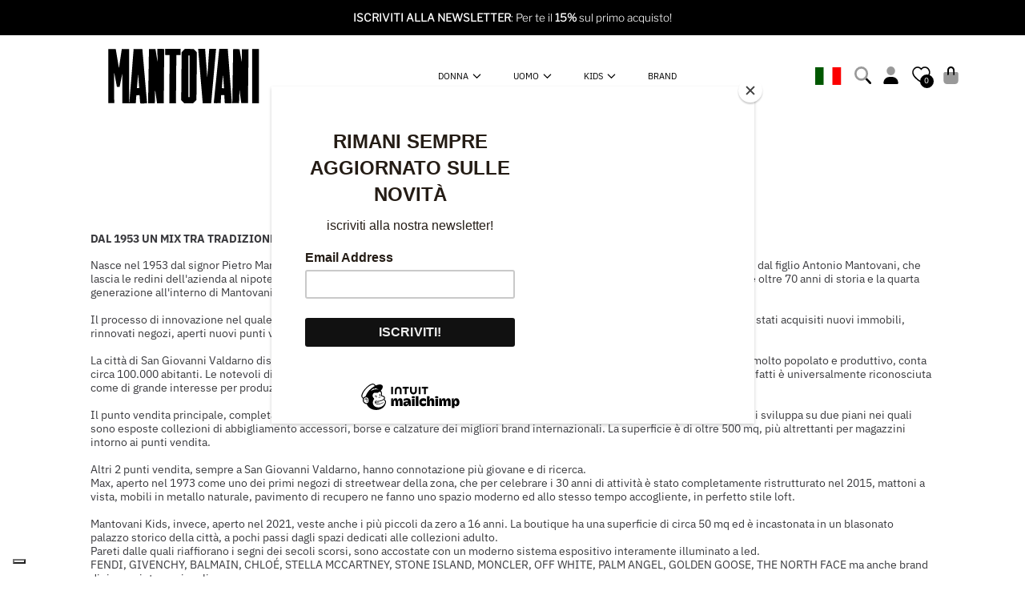

--- FILE ---
content_type: text/css
request_url: https://mantovanishop.it/cdn/shop/t/32/assets/component-localization-form.css?v=54275325968221917041760698092
body_size: -9
content:
.header__localization .localization-form:only-child{margin:0}.desktop-localization-wrapper{display:none;justify-content:flex-end}.desktop-localization-wrapper localization-form{min-width:auto;margin:0;border:none}.desktop-localization-wrapper localization-form:before{content:"";pointer-events:none;position:fixed;width:100%;height:100%;top:0;left:0;z-index:1;background:#00000052;opacity:0;visibility:hidden;transition:opacity .4s ease-in,visibility .4s ease-in}.desktop-localization-wrapper .localization-screen-visible:before{opacity:1;visibility:visible}.desktop-localization-wrapper .localization-selector+.disclosure__list-wrapper{animation:animateMenuOpen var(--duration-default) ease}.desktop-localization-wrapper .localization-form:only-child{padding:0}.desktop-localization-wrapper .localization-list__content{box-shadow:none}.desktop-localization-wrapper .disclosure__button--open{background:transparent}.js .header__icons--localization .localization-form__select{padding:.625rem 16px .625rem 0;width:max-content}.js .header__icons--localization .localization-form__select .img-icon-flag{margin:0}.header__icons--localization .localization-form:only-child .localization-form__select{margin:0}.header__icons--localization .disclosure__list{bottom:initial;top:calc(100% + 10px);right:-12px;border-radius:var(--border-radius-container);box-shadow:none;overflow:initial}.header__icons--localization .localization-list__inner{border-radius:var(--border-radius-container);overflow:hidden}.localization-arrow{top:-6px;right:38px;transform:rotate(45deg);position:absolute;width:12px;height:12px;background:rgb(var(--color-background))}@media screen and (min-width: 990px){.menu-drawer__localization{display:none}.desktop-localization-wrapper{display:flex}}.menu-drawer__localization localization-form{display:block}.menu-drawer__localization .localization-form__select{background-color:initial;margin-top:0;padding:1.5rem 3.6rem 1.5rem 1rem}.menu-drawer__localization .localization-form{padding:0}.menu-drawer__localization .localization-form:only-child .localization-form__select{margin:0}.menu-drawer__localization+.list-social{margin-top:1rem}.menu-drawer__localization noscript .localization-form__select{padding:initial}.mobile-localization-wrapper{width:100%;display:flex;height:59px;border-top:solid 1px;margin-top:10px}
/*# sourceMappingURL=/cdn/shop/t/32/assets/component-localization-form.css.map?v=54275325968221917041760698092 */


--- FILE ---
content_type: text/css
request_url: https://mantovanishop.it/cdn/shop/t/32/assets/section-main-page.css?v=130494590590529990971760698179
body_size: -298
content:
.page-template{margin:1.8125rem auto}.page-template-wrap{background:rgb(var(--color-background));border-radius:var(--border-radius-container);overflow:hidden}.page-banner{background:rgb(var(--color-background));min-height:calc(100px * var(--content-height));overflow:hidden;position:relative;display:flex}.page-banner:before{content:"";display:block;padding-bottom:calc(100% / var(--image-aspect-ratio));width:0}.page-banner-wrap{overflow:hidden;position:absolute;width:100%;height:100%}.page-banner__content{position:relative;display:flex;width:80%;height:100%;margin:auto;align-items:center;justify-content:center;padding:20px 0;z-index:1}.page-banner .media.placeholder{padding:1.25rem 0;min-height:calc(18.75rem * var(--content-height));display:flex}.page-banner .media.placeholder .page-banner__content{position:static;align-self:center}.page-template__title{font-size:calc(var(--font-heading-scale) * 3.625rem);color:rgb(var(--color-foreground));text-align:center;margin:1.0625rem 0;max-width:100%;word-break:break-word}.page-template__content{padding:2.375rem}@media screen and (max-width: 768px){.page-banner .media.placeholder{min-height:12.5rem}.page-template__title{font-size:calc(var(--font-heading-scale) * 2.125rem)}.page-template__content{padding:1.875rem .8125rem}}
/*# sourceMappingURL=/cdn/shop/t/32/assets/section-main-page.css.map?v=130494590590529990971760698179 */


--- FILE ---
content_type: text/css
request_url: https://mantovanishop.it/cdn/shop/t/32/assets/section-media-grid.css?v=178259363765537433451760698182
body_size: 212
content:
.image-grid__header{text-align:center;margin-bottom:2.0625rem;align-items:center;gap:40px}.image-grid__header h2{margin-bottom:.5rem}.image-grid__header .rte{font-size:calc(1.125rem * var(--font-section-scale, 1));margin-bottom:.9375rem}.image-grid__header .btn{font-size:calc(var(--font-button-scale) * 1.125rem)}.image-grid__content-grid{--row-height: var(--row-media-height);display:grid;--calculated-row-height: max(150px, min(100vw / 4, var(--row-height)));grid:auto-flow dense var(--calculated-row-height) / repeat(4,minmax(0,1fr));align-items:start;gap:16px}.image-grid__item{grid-area:span var(--item-grid-row-span) / span var(--item-grid-column-span);height:100%}.image-grid__item-card{width:100%;height:100%;background:rgb(var(--color-background));position:relative;border-radius:var(--border-radius-container);transform:scale(1);transition:transform .4s ease-in-out}.image-grid__item-card:before{content:"";position:absolute;top:0;left:0;z-index:-1;width:100%;height:100%;opacity:0;border-radius:var(--border-radius-container);box-shadow:0 1px 4px #00000080;transition:opacity .3s ease-in-out}body.hasHover .image-grid__item-card:hover:before{opacity:1}.image-grid__item-card__inner{width:100%;height:100%;border-radius:var(--border-radius-container);overflow:hidden;position:relative;display:block}.image-grid__media{position:relative;height:100%}.image-grid__media .media__video-overlay{z-index:1}body.hasHover .image-grid__item-card:hover{transform:scale(1.05)}.image-grid__item .media{height:100%;transform:scale(1);transition:transform .6s ease-in-out}.image-grid__item .media:before{content:"";position:absolute;z-index:1;top:0;left:0;width:100%;height:100%;background:rgb(var(--scrim-lightness),.2);transition:background .4s ease-in;pointer-events:none}@media screen and (min-width: 1024px){body.hasHover .image-grid__item .media.media--disable-scrim:before{background:rgb(var(--scrim-lightness),0)}body:not(.hasHover) .image-grid__item-card .media:before{background:rgb(var(--scrim-lightness),.4)}}body.hasHover .image-grid__item-card:hover:not(.image-grid__item-card--disable-animation) .media{transform:scale(1.1)}body.hasHover .image-grid__item-card:hover .media:before{background:rgb(var(--scrim-lightness),.4)}.image-grid__item-text{position:absolute;width:100%;z-index:1;padding:1.125rem 1.5rem}.image-grid__item-card--disable-animation .image-grid__item-text{pointer-events:none}.image-grid__item-text--top-left{top:0;left:0}.image-grid__item-text--top-center{top:0;left:50%;transform:translate(-50%);text-align:center}.image-grid__item-text--top-right{top:0;right:0;text-align:right}.image-grid__item-text--bottom-left{bottom:0;left:0}.image-grid__item-text--bottom-center{bottom:0;left:50%;transform:translate(-50%);text-align:center}.image-grid__item-text--bottom-right{bottom:0;right:0;text-align:right}.image-grid__item-text--center{top:50%;left:50%;transform:translate(-50%,-50%);text-align:center}.image-grid__item-title{--font-heading-size: calc(var(--font-heading-scale) * 1.75rem);margin:3px 0}.image-grid__item-description{font-size:calc(.9375rem * var(--font-section-scale, 1));overflow:hidden}@media screen and (min-width: 1024px){body.hasHover .image-grid__item-title--animate{opacity:0;transition:opacity .4s ease-out}body.hasHover .image-grid__item-description--animate{max-height:0;opacity:0;transition:all .6s ease-out}body.hasHover .image-grid__item-card:hover .image-grid__item-description--animate{max-height:300px;opacity:1;transition:all .6s cubic-bezier(.65,.13,.83,.67)}body.hasHover .image-grid__item-card:hover .image-grid__item-title--animate{opacity:1}}@media screen and (max-width: 1024px){.image-grid__item .media:before{background:rgb(var(--scrim-lightness),.4)}.image-grid__content-grid{--row-height: 60px}.image-grid__item-text{padding:1.5rem}}@media screen and (max-width: 767px){.image-grid__header{margin-bottom:1.375rem}.image-grid__header .rte{font-size:calc(.9375rem * var(--font-section-scale, 1))}.image-grid__header .btn{font-size:calc(var(--font-button-scale) * 1rem)}.image-grid__content-grid{--calculated-row-height: max(140px, min(60vw / 2, var(--row-height)));grid:auto-flow dense var(--calculated-row-height) / repeat(2,minmax(0,1fr));gap:9px}.image-grid__item{grid-area:span min(3,var(--item-grid-row-span)) / span min(2,var(--item-grid-column-span))}.image-grid__item-card{border-radius:calc(5px * var(--border-radius))}.image-grid__item-text{padding:1.0625rem}.image-grid__item-title{--font-heading-size: calc(var(--font-heading-scale) * 1.25rem)}.image-grid__item-description p{font-size:calc(.75rem * var(--font-section-scale, 1))}}@media screen and (max-width: 320px){.image-grid__item-text{padding:.625rem}}
/*# sourceMappingURL=/cdn/shop/t/32/assets/section-media-grid.css.map?v=178259363765537433451760698182 */


--- FILE ---
content_type: application/javascript; charset=utf-8
request_url: https://cs.iubenda.com/cookie-solution/confs/js/61597713.js
body_size: -143
content:
_iub.csRC = { consApiKey: 'hvalUwdMzsHoPAAXyuUPdAeaiE3BXvFf', publicId: '2e4f6fdd-c8be-4e0c-931c-48735b4bab15', floatingGroup: false };
_iub.csEnabled = true;
_iub.csPurposes = [4,7,1];
_iub.cpUpd = 1733501348;
_iub.csFeatures = {"geolocation_setting":false,"cookie_solution_white_labeling":1,"rejection_recovery":false,"full_customization":true,"multiple_languages":"it","mobile_app_integration":false};
_iub.csT = null;
_iub.googleConsentModeV2 = true;
_iub.totalNumberOfProviders = 4;


--- FILE ---
content_type: image/svg+xml
request_url: https://mantovanishop.it/cdn/shop/files/logo-manto.svg?v=1697796314&width=250
body_size: 1028
content:
<?xml version="1.0" encoding="utf-8"?>
<!-- Generator: Adobe Illustrator 25.0.0, SVG Export Plug-In . SVG Version: 6.00 Build 0)  -->
<svg version="1.1" id="Livello_1" xmlns="http://www.w3.org/2000/svg" xmlns:xlink="http://www.w3.org/1999/xlink" x="0px" y="0px"
	 viewBox="0 0 800 200" style="enable-background:new 0 0 800 200;" xml:space="preserve">
<style type="text/css">
	.st0{clip-path:url(#SVGID_2_);}
	.st1{clip-path:url(#SVGID_4_);}
</style>
<g>
	<g>
		<defs>
			<rect id="SVGID_1_" x="22" y="-175.1" width="778.1" height="550.2"/>
		</defs>
		<clipPath id="SVGID_2_">
			<use xlink:href="#SVGID_1_"  style="overflow:visible;"/>
		</clipPath>
		<g class="st0">
			<defs>
				<rect id="SVGID_3_" x="22" y="-175.1" width="778.1" height="550.2"/>
			</defs>
			<clipPath id="SVGID_4_">
				<use xlink:href="#SVGID_3_"  style="overflow:visible;"/>
			</clipPath>
			<path class="st1" d="M415.8,10.8c0.5,0.1,1,0.2,1.5,0.2c3.3,0,6.7,0.1,10,0.1c0.9,0,1.6,0.3,2.2,0.9c3,3.1,6,6.1,9.1,9.1
				c0.7,0.7,1,1.5,1,2.5c-0.2,15.8-0.3,31.6-0.4,47.3c-0.1,15-0.2,30-0.4,45c-0.2,21.2-0.4,42.3-0.6,63.5c0,1.3-0.4,2.1-1.3,3
				c-3.2,2.9-6.3,5.9-9.3,8.8c-0.6,0.6-1.2,0.9-2.1,0.9c-8.9,0-17.9,0-26.8,0c-0.9,0-1.5-0.3-2-0.9c-2.8-3-5.6-5.9-8.5-8.8
				c-0.8-0.8-0.7-1.7-0.7-2.6c0.1-15.3,0.2-30.5,0.4-45.8c0.2-29.1,0.5-58.2,0.7-87.3c0.1-7.8,0.2-15.7,0.2-23.5
				c0-0.8,0.2-1.5,0.8-2.1c3-3,6-6.1,9-9.2c0.3-0.3,0.6-0.7,0.9-1.1H415.8z M411.3,32.7c-0.3,2.5-0.2,137.1,0.1,138.3h2h2V32.7
				H411.3z"/>
			<path class="st1" d="M542.5,10.8c0.3,3.6,0.5,7.2,0.8,10.8c0.3,3.4,0.5,6.9,0.8,10.3c0.4,5,0.8,10,1.2,15
				c0.3,3.4,0.5,6.9,0.7,10.3c0.4,4.9,0.8,9.8,1.1,14.7c0.3,3.4,0.5,6.8,0.8,10.2c0.3,3.7,0.5,7.4,0.8,11.1c0.4,5,0.7,10,1.1,15
				c0.4,4.7,0.8,9.5,1.1,14.2c0.4,4.8,0.7,9.7,1.1,14.5c0.4,4.7,0.8,9.5,1.1,14.2c0.4,4.7,0.7,9.5,1,14.2c0.4,4.8,0.8,9.7,1.1,14.5
				c0.3,3.4,0.5,6.9,0.7,10.3c0,0.5,0,0.9,0,1.4c-1.1,0.3-20.9,0.4-23.4,0.1c-0.5-8.8-1-17.6-1.5-26.6h-10.6
				c-0.4,8.9-0.9,17.7-1.3,26.4c-1.2,0.3-21.3,0.4-23.3,0.1c0.1-1.1,0.2-2.2,0.3-3.3c0.9-8.9,1.8-17.8,2.7-26.6
				c0.7-6.7,1.3-13.4,2-20.1c0.7-6.6,1.4-13.3,2.1-19.9c0.7-6.7,1.3-13.4,2-20.1c0.5-5.1,1.1-10.3,1.6-15.4c0.5-5.1,1-10.2,1.5-15.3
				c0.6-5.6,1.1-11.1,1.7-16.7c0.7-6.9,1.4-13.8,2.1-20.7c0.7-6.6,1.4-13.2,2.1-19.8c0.1-0.9,0.3-1.8,0.4-2.8H542.5z M526.8,97.4
				c-0.8,2.9-4.1,42.9-3.9,44.1c1.1,0.1,2.3,0.2,3.4,0.2c1.2,0,2.4,0,3.7,0C529,126.9,527.9,112.2,526.8,97.4"/>
			<path class="st1" d="M503.6,10.8c-0.2,1.8-0.4,3.6-0.6,5.4c-0.6,6.9-1.2,13.7-1.8,20.6c-0.4,4.1-0.7,8.2-1.1,12.3
				c-0.5,5-0.9,10.1-1.4,15.1c-0.5,5.4-0.9,10.7-1.4,16.1c-0.5,5.4-1,10.7-1.5,16.1c-0.4,4.2-0.7,8.3-1.1,12.5
				c-0.5,5.5-1,10.9-1.5,16.4c-0.7,8.1-1.5,16.1-2.2,24.2c-0.7,7.6-1.3,15.3-2,22.9c-0.4,5-0.9,10.1-1.4,15.1
				c-0.1,1.5-0.3,2.9-0.4,4.5h-28c-0.2-1.6-0.4-3.2-0.5-4.8c-0.6-7-1.1-14.1-1.7-21.1c-0.6-6.9-1.2-13.7-1.8-20.6
				c-0.5-5.5-0.9-10.9-1.4-16.4c-0.6-7-1.2-13.9-1.8-20.9c-0.5-5.4-0.9-10.7-1.3-16.1c-0.6-7-1.2-13.9-1.8-20.9
				c-0.5-5.4-0.9-10.7-1.3-16.1c-0.5-5.5-0.9-11-1.4-16.5c-0.5-5.8-1-11.6-1.4-17.3c-0.3-3.5-0.6-7-0.9-10.5h23.2c0,0.4,0,0.7,0,1.1
				c0.3,3.6,0.6,7.2,0.8,10.8c0.4,5.4,0.8,10.8,1.2,16.2c0.5,7.2,1.1,14.5,1.7,21.7c0.4,4.9,0.7,9.8,1,14.7
				c0.6,8.4,1.2,16.8,1.9,25.1c0.1,1.4,0.3,2.9,0.4,4.3c0.3-0.5,0.4-1.1,0.4-1.6c0.2-2.5,0.3-5,0.5-7.5c0.4-5.2,0.8-10.4,1.1-15.6
				c0.4-5.6,0.8-11.3,1.1-16.9c0.3-3.9,0.5-7.8,0.8-11.7c0.2-3.8,0.5-7.5,0.7-11.3c0.4-5.2,0.8-10.4,1.1-15.6
				c0.3-4.6,0.6-9.2,1-13.8H503.6z"/>
			<path class="st1" d="M385.7,10.8c0,0.6-0.1,1.1-0.1,1.7c0,5.5,0,11.1,0,16.6c0,0.6,0,1.1,0,1.9h-14.3
				c-0.4,53.7-0.9,107.3-1.3,161h-22.2c0.3-53.6,0.6-107.2,0.9-160.9h-14.2c-0.1-0.3-0.2-0.7-0.2-1c0-6.4-0.1-12.9-0.1-19.3H385.7z"
				/>
			<path class="st1" d="M191.4,92.4c-3,15-6.1,29.9-9.1,44.9h-8.9c-2.9-15.4-5.8-30.8-8.8-46.3c-0.9,0.2-0.9,0.8-0.9,1.3
				c0,1.3,0.1,2.6,0.1,3.9c0.1,19.9,0.3,39.7,0.4,59.6c0.1,11.4,0.1,22.9,0.2,34.3c0,0.5,0,0.9,0,1.5h-20V11.1h25
				c3.5,20.9,7,41.8,10.5,62.7c0.1,0,0.2,0,0.3,0c3.1-20.8,6.3-41.7,9.4-62.5c1.3-0.3,22.8-0.4,24.4,0v22.3v22.3v22.4v22.3v22.4
				v22.3c0,7.5,0,14.9,0,22.4c0,7.4,0,14.8,0,22.4c0.9-0.5,0.9-1.1,0.9-1.6c0.3-3.2,0.5-6.5,0.7-9.7c0.4-4.5,0.8-8.9,1.1-13.4
				c0.3-3.3,0.5-6.7,0.8-10c0.4-4.4,0.7-8.8,1.1-13.3c0.4-4.5,0.7-9.1,1.1-13.6c0.4-4.5,0.8-8.9,1.1-13.4c0.3-3.2,0.5-6.5,0.8-9.7
				c0.4-4.6,0.8-9.2,1.1-13.7c0.4-4.3,0.7-8.6,1-13c0.4-4.6,0.8-9.3,1.1-13.9c0.3-3.2,0.5-6.4,0.7-9.5c0.4-4.6,0.8-9.3,1.1-13.9
				c0.3-4.3,0.7-8.5,1-12.8c0.4-4.7,0.8-9.4,1.2-14c0.1-1.1,0.2-2.2,0.2-3.3h29c0.2,1.8,0.4,3.5,0.5,5.3c0.7,7.8,1.3,15.6,2,23.4
				c0.6,6.8,1.2,13.5,1.8,20.3c0.5,5.2,0.9,10.4,1.3,15.6c0.6,6.8,1.2,13.5,1.8,20.3c0.5,5.2,0.9,10.4,1.3,15.6
				c0.6,6.8,1.2,13.5,1.8,20.3c0.6,6.8,1.1,13.5,1.7,20.3c0.7,7.8,1.4,15.6,2.1,23.4c0.4,4.8,0.8,9.6,1.3,14.4c0,0.6,0,1.1,0,1.7
				c-1.8,0.5-20.3,0.7-22.8,0.3c-0.7-9-1.4-18.1-2.1-27.3c-3.6,0.1-7,0.2-10.6,0.3c-0.7,9-1.3,17.9-2,27h-44.8V92.5L191.4,92.4z
				 M247.6,141.5c-1.2-15.3-2.4-30.5-3.5-45.6c-0.1,0-0.2,0-0.3,0c-1.3,15.2-2.5,30.3-3.8,45.6H247.6z"/>
			<path class="st1" d="M329.3,192H307c-2.1-14.5-4.2-29-6.2-43.4c-0.1,0-0.2,0-0.4,0c-0.3,14.4-0.5,28.8-0.8,43.3h-22.5
				c1-60.2,2-120.4,3-180.8h21.6c2.2,13.7,4.4,27.4,6.5,41c0.1,0,0.2,0,0.3,0c-0.1-13.6-0.2-27.3-0.3-41.1c7.5,0,15-0.1,22.6,0.1
				C330.5,71.4,329.8,131.6,329.3,192"/>
			<path class="st1" d="M580.1,191.6h-22.5c0.9-60.1,1.8-120.1,2.8-180.3c7.2,0.2,14.1,0.3,21.3,0.5c2.4,13.7,4.7,27.3,7.1,40.9
				l0.2,0c0-0.4,0.1-0.8,0.1-1.2c0-12.6,0-25.3,0-37.9c0-0.6,0-1.2,0-1.9h22.6c-0.7,60-1.3,119.9-2,179.9h-22.3
				c-1.9-14.3-3.8-28.6-5.6-43c-0.1,0-0.2,0-0.3,0C580.9,162.9,580.5,177.2,580.1,191.6"/>
			<rect x="623.7" y="11.1" class="st1" width="22.5" height="180.8"/>
		</g>
	</g>
</g>
</svg>
